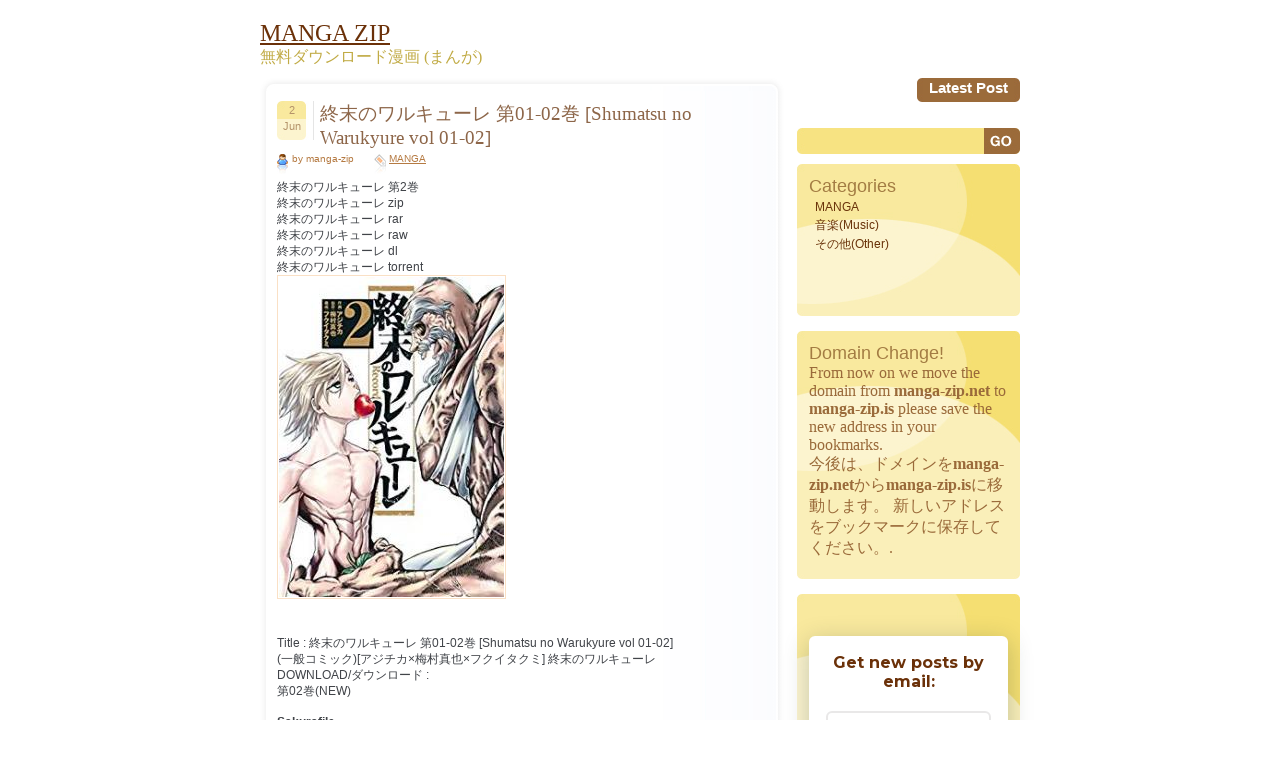

--- FILE ---
content_type: text/html; charset=UTF-8
request_url: https://manga-zip.is/archives/502693.html
body_size: 11997
content:
<!DOCTYPE html PUBLIC "-//W3C//DTD XHTML 1.0 Transitional//EN" "http://www.w3.org/TR/xhtml1/DTD/xhtml1-transitional.dtd">
<html xmlns="http://www.w3.org/1999/xhtml" lang="en-US">
<head profile="http://gmpg.org/xfn/11">
<meta name="viewport" content="width=device-width, minimum-scale=1.0, maximum-scale=1.0, user-scalable=no">
<meta http-equiv="Content-Type" content="text/html; charset=UTF-8" />
<meta name="google-site-verification" content="dZUEDBEeasTCqEEZGJ1-6srCJfcFwmeSN6yaXJLBXEE" />
<title>終末のワルキューレ 第01-02巻 [Shumatsu no Warukyure vol 01-02] | MANGA ZIP</title>

<link rel="stylesheet" href="https://manga-zip.is/wp-content/themes/dum-dum2/style.css" type="text/css" media="screen" />
<link rel="alternate" type="application/rss+xml" title="MANGA ZIP RSS Feed" href="https://manga-zip.is/feed" />
<link rel="pingback" href="https://manga-zip.is/xmlrpc.php" />
<!--[if IE 7]>
<link rel="stylesheet" href="https://manga-zip.is/wp-content/themes/dum-dum2/ie7.css" type="text/css" media="screen" />
<![endif]-->
<!--[if IE 6]>
<link rel="stylesheet" href="https://manga-zip.is/wp-content/themes/dum-dum2/ie6.css" type="text/css" media="screen" />
<![endif]-->

<meta name='robots' content='max-image-preview:large' />
	<style>img:is([sizes="auto" i], [sizes^="auto," i]) { contain-intrinsic-size: 3000px 1500px }</style>
	<script type="text/javascript">
/* <![CDATA[ */
window._wpemojiSettings = {"baseUrl":"https:\/\/s.w.org\/images\/core\/emoji\/15.0.3\/72x72\/","ext":".png","svgUrl":"https:\/\/s.w.org\/images\/core\/emoji\/15.0.3\/svg\/","svgExt":".svg","source":{"concatemoji":"https:\/\/manga-zip.is\/wp-includes\/js\/wp-emoji-release.min.js?ver=6.7.4"}};
/*! This file is auto-generated */
!function(i,n){var o,s,e;function c(e){try{var t={supportTests:e,timestamp:(new Date).valueOf()};sessionStorage.setItem(o,JSON.stringify(t))}catch(e){}}function p(e,t,n){e.clearRect(0,0,e.canvas.width,e.canvas.height),e.fillText(t,0,0);var t=new Uint32Array(e.getImageData(0,0,e.canvas.width,e.canvas.height).data),r=(e.clearRect(0,0,e.canvas.width,e.canvas.height),e.fillText(n,0,0),new Uint32Array(e.getImageData(0,0,e.canvas.width,e.canvas.height).data));return t.every(function(e,t){return e===r[t]})}function u(e,t,n){switch(t){case"flag":return n(e,"\ud83c\udff3\ufe0f\u200d\u26a7\ufe0f","\ud83c\udff3\ufe0f\u200b\u26a7\ufe0f")?!1:!n(e,"\ud83c\uddfa\ud83c\uddf3","\ud83c\uddfa\u200b\ud83c\uddf3")&&!n(e,"\ud83c\udff4\udb40\udc67\udb40\udc62\udb40\udc65\udb40\udc6e\udb40\udc67\udb40\udc7f","\ud83c\udff4\u200b\udb40\udc67\u200b\udb40\udc62\u200b\udb40\udc65\u200b\udb40\udc6e\u200b\udb40\udc67\u200b\udb40\udc7f");case"emoji":return!n(e,"\ud83d\udc26\u200d\u2b1b","\ud83d\udc26\u200b\u2b1b")}return!1}function f(e,t,n){var r="undefined"!=typeof WorkerGlobalScope&&self instanceof WorkerGlobalScope?new OffscreenCanvas(300,150):i.createElement("canvas"),a=r.getContext("2d",{willReadFrequently:!0}),o=(a.textBaseline="top",a.font="600 32px Arial",{});return e.forEach(function(e){o[e]=t(a,e,n)}),o}function t(e){var t=i.createElement("script");t.src=e,t.defer=!0,i.head.appendChild(t)}"undefined"!=typeof Promise&&(o="wpEmojiSettingsSupports",s=["flag","emoji"],n.supports={everything:!0,everythingExceptFlag:!0},e=new Promise(function(e){i.addEventListener("DOMContentLoaded",e,{once:!0})}),new Promise(function(t){var n=function(){try{var e=JSON.parse(sessionStorage.getItem(o));if("object"==typeof e&&"number"==typeof e.timestamp&&(new Date).valueOf()<e.timestamp+604800&&"object"==typeof e.supportTests)return e.supportTests}catch(e){}return null}();if(!n){if("undefined"!=typeof Worker&&"undefined"!=typeof OffscreenCanvas&&"undefined"!=typeof URL&&URL.createObjectURL&&"undefined"!=typeof Blob)try{var e="postMessage("+f.toString()+"("+[JSON.stringify(s),u.toString(),p.toString()].join(",")+"));",r=new Blob([e],{type:"text/javascript"}),a=new Worker(URL.createObjectURL(r),{name:"wpTestEmojiSupports"});return void(a.onmessage=function(e){c(n=e.data),a.terminate(),t(n)})}catch(e){}c(n=f(s,u,p))}t(n)}).then(function(e){for(var t in e)n.supports[t]=e[t],n.supports.everything=n.supports.everything&&n.supports[t],"flag"!==t&&(n.supports.everythingExceptFlag=n.supports.everythingExceptFlag&&n.supports[t]);n.supports.everythingExceptFlag=n.supports.everythingExceptFlag&&!n.supports.flag,n.DOMReady=!1,n.readyCallback=function(){n.DOMReady=!0}}).then(function(){return e}).then(function(){var e;n.supports.everything||(n.readyCallback(),(e=n.source||{}).concatemoji?t(e.concatemoji):e.wpemoji&&e.twemoji&&(t(e.twemoji),t(e.wpemoji)))}))}((window,document),window._wpemojiSettings);
/* ]]> */
</script>
<style id='wp-emoji-styles-inline-css' type='text/css'>

	img.wp-smiley, img.emoji {
		display: inline !important;
		border: none !important;
		box-shadow: none !important;
		height: 1em !important;
		width: 1em !important;
		margin: 0 0.07em !important;
		vertical-align: -0.1em !important;
		background: none !important;
		padding: 0 !important;
	}
</style>
<link rel='stylesheet' id='wp-block-library-css' href='https://manga-zip.is/wp-includes/css/dist/block-library/style.min.css?ver=6.7.4' type='text/css' media='all' />
<style id='classic-theme-styles-inline-css' type='text/css'>
/*! This file is auto-generated */
.wp-block-button__link{color:#fff;background-color:#32373c;border-radius:9999px;box-shadow:none;text-decoration:none;padding:calc(.667em + 2px) calc(1.333em + 2px);font-size:1.125em}.wp-block-file__button{background:#32373c;color:#fff;text-decoration:none}
</style>
<style id='global-styles-inline-css' type='text/css'>
:root{--wp--preset--aspect-ratio--square: 1;--wp--preset--aspect-ratio--4-3: 4/3;--wp--preset--aspect-ratio--3-4: 3/4;--wp--preset--aspect-ratio--3-2: 3/2;--wp--preset--aspect-ratio--2-3: 2/3;--wp--preset--aspect-ratio--16-9: 16/9;--wp--preset--aspect-ratio--9-16: 9/16;--wp--preset--color--black: #000000;--wp--preset--color--cyan-bluish-gray: #abb8c3;--wp--preset--color--white: #ffffff;--wp--preset--color--pale-pink: #f78da7;--wp--preset--color--vivid-red: #cf2e2e;--wp--preset--color--luminous-vivid-orange: #ff6900;--wp--preset--color--luminous-vivid-amber: #fcb900;--wp--preset--color--light-green-cyan: #7bdcb5;--wp--preset--color--vivid-green-cyan: #00d084;--wp--preset--color--pale-cyan-blue: #8ed1fc;--wp--preset--color--vivid-cyan-blue: #0693e3;--wp--preset--color--vivid-purple: #9b51e0;--wp--preset--gradient--vivid-cyan-blue-to-vivid-purple: linear-gradient(135deg,rgba(6,147,227,1) 0%,rgb(155,81,224) 100%);--wp--preset--gradient--light-green-cyan-to-vivid-green-cyan: linear-gradient(135deg,rgb(122,220,180) 0%,rgb(0,208,130) 100%);--wp--preset--gradient--luminous-vivid-amber-to-luminous-vivid-orange: linear-gradient(135deg,rgba(252,185,0,1) 0%,rgba(255,105,0,1) 100%);--wp--preset--gradient--luminous-vivid-orange-to-vivid-red: linear-gradient(135deg,rgba(255,105,0,1) 0%,rgb(207,46,46) 100%);--wp--preset--gradient--very-light-gray-to-cyan-bluish-gray: linear-gradient(135deg,rgb(238,238,238) 0%,rgb(169,184,195) 100%);--wp--preset--gradient--cool-to-warm-spectrum: linear-gradient(135deg,rgb(74,234,220) 0%,rgb(151,120,209) 20%,rgb(207,42,186) 40%,rgb(238,44,130) 60%,rgb(251,105,98) 80%,rgb(254,248,76) 100%);--wp--preset--gradient--blush-light-purple: linear-gradient(135deg,rgb(255,206,236) 0%,rgb(152,150,240) 100%);--wp--preset--gradient--blush-bordeaux: linear-gradient(135deg,rgb(254,205,165) 0%,rgb(254,45,45) 50%,rgb(107,0,62) 100%);--wp--preset--gradient--luminous-dusk: linear-gradient(135deg,rgb(255,203,112) 0%,rgb(199,81,192) 50%,rgb(65,88,208) 100%);--wp--preset--gradient--pale-ocean: linear-gradient(135deg,rgb(255,245,203) 0%,rgb(182,227,212) 50%,rgb(51,167,181) 100%);--wp--preset--gradient--electric-grass: linear-gradient(135deg,rgb(202,248,128) 0%,rgb(113,206,126) 100%);--wp--preset--gradient--midnight: linear-gradient(135deg,rgb(2,3,129) 0%,rgb(40,116,252) 100%);--wp--preset--font-size--small: 13px;--wp--preset--font-size--medium: 20px;--wp--preset--font-size--large: 36px;--wp--preset--font-size--x-large: 42px;--wp--preset--spacing--20: 0.44rem;--wp--preset--spacing--30: 0.67rem;--wp--preset--spacing--40: 1rem;--wp--preset--spacing--50: 1.5rem;--wp--preset--spacing--60: 2.25rem;--wp--preset--spacing--70: 3.38rem;--wp--preset--spacing--80: 5.06rem;--wp--preset--shadow--natural: 6px 6px 9px rgba(0, 0, 0, 0.2);--wp--preset--shadow--deep: 12px 12px 50px rgba(0, 0, 0, 0.4);--wp--preset--shadow--sharp: 6px 6px 0px rgba(0, 0, 0, 0.2);--wp--preset--shadow--outlined: 6px 6px 0px -3px rgba(255, 255, 255, 1), 6px 6px rgba(0, 0, 0, 1);--wp--preset--shadow--crisp: 6px 6px 0px rgba(0, 0, 0, 1);}:where(.is-layout-flex){gap: 0.5em;}:where(.is-layout-grid){gap: 0.5em;}body .is-layout-flex{display: flex;}.is-layout-flex{flex-wrap: wrap;align-items: center;}.is-layout-flex > :is(*, div){margin: 0;}body .is-layout-grid{display: grid;}.is-layout-grid > :is(*, div){margin: 0;}:where(.wp-block-columns.is-layout-flex){gap: 2em;}:where(.wp-block-columns.is-layout-grid){gap: 2em;}:where(.wp-block-post-template.is-layout-flex){gap: 1.25em;}:where(.wp-block-post-template.is-layout-grid){gap: 1.25em;}.has-black-color{color: var(--wp--preset--color--black) !important;}.has-cyan-bluish-gray-color{color: var(--wp--preset--color--cyan-bluish-gray) !important;}.has-white-color{color: var(--wp--preset--color--white) !important;}.has-pale-pink-color{color: var(--wp--preset--color--pale-pink) !important;}.has-vivid-red-color{color: var(--wp--preset--color--vivid-red) !important;}.has-luminous-vivid-orange-color{color: var(--wp--preset--color--luminous-vivid-orange) !important;}.has-luminous-vivid-amber-color{color: var(--wp--preset--color--luminous-vivid-amber) !important;}.has-light-green-cyan-color{color: var(--wp--preset--color--light-green-cyan) !important;}.has-vivid-green-cyan-color{color: var(--wp--preset--color--vivid-green-cyan) !important;}.has-pale-cyan-blue-color{color: var(--wp--preset--color--pale-cyan-blue) !important;}.has-vivid-cyan-blue-color{color: var(--wp--preset--color--vivid-cyan-blue) !important;}.has-vivid-purple-color{color: var(--wp--preset--color--vivid-purple) !important;}.has-black-background-color{background-color: var(--wp--preset--color--black) !important;}.has-cyan-bluish-gray-background-color{background-color: var(--wp--preset--color--cyan-bluish-gray) !important;}.has-white-background-color{background-color: var(--wp--preset--color--white) !important;}.has-pale-pink-background-color{background-color: var(--wp--preset--color--pale-pink) !important;}.has-vivid-red-background-color{background-color: var(--wp--preset--color--vivid-red) !important;}.has-luminous-vivid-orange-background-color{background-color: var(--wp--preset--color--luminous-vivid-orange) !important;}.has-luminous-vivid-amber-background-color{background-color: var(--wp--preset--color--luminous-vivid-amber) !important;}.has-light-green-cyan-background-color{background-color: var(--wp--preset--color--light-green-cyan) !important;}.has-vivid-green-cyan-background-color{background-color: var(--wp--preset--color--vivid-green-cyan) !important;}.has-pale-cyan-blue-background-color{background-color: var(--wp--preset--color--pale-cyan-blue) !important;}.has-vivid-cyan-blue-background-color{background-color: var(--wp--preset--color--vivid-cyan-blue) !important;}.has-vivid-purple-background-color{background-color: var(--wp--preset--color--vivid-purple) !important;}.has-black-border-color{border-color: var(--wp--preset--color--black) !important;}.has-cyan-bluish-gray-border-color{border-color: var(--wp--preset--color--cyan-bluish-gray) !important;}.has-white-border-color{border-color: var(--wp--preset--color--white) !important;}.has-pale-pink-border-color{border-color: var(--wp--preset--color--pale-pink) !important;}.has-vivid-red-border-color{border-color: var(--wp--preset--color--vivid-red) !important;}.has-luminous-vivid-orange-border-color{border-color: var(--wp--preset--color--luminous-vivid-orange) !important;}.has-luminous-vivid-amber-border-color{border-color: var(--wp--preset--color--luminous-vivid-amber) !important;}.has-light-green-cyan-border-color{border-color: var(--wp--preset--color--light-green-cyan) !important;}.has-vivid-green-cyan-border-color{border-color: var(--wp--preset--color--vivid-green-cyan) !important;}.has-pale-cyan-blue-border-color{border-color: var(--wp--preset--color--pale-cyan-blue) !important;}.has-vivid-cyan-blue-border-color{border-color: var(--wp--preset--color--vivid-cyan-blue) !important;}.has-vivid-purple-border-color{border-color: var(--wp--preset--color--vivid-purple) !important;}.has-vivid-cyan-blue-to-vivid-purple-gradient-background{background: var(--wp--preset--gradient--vivid-cyan-blue-to-vivid-purple) !important;}.has-light-green-cyan-to-vivid-green-cyan-gradient-background{background: var(--wp--preset--gradient--light-green-cyan-to-vivid-green-cyan) !important;}.has-luminous-vivid-amber-to-luminous-vivid-orange-gradient-background{background: var(--wp--preset--gradient--luminous-vivid-amber-to-luminous-vivid-orange) !important;}.has-luminous-vivid-orange-to-vivid-red-gradient-background{background: var(--wp--preset--gradient--luminous-vivid-orange-to-vivid-red) !important;}.has-very-light-gray-to-cyan-bluish-gray-gradient-background{background: var(--wp--preset--gradient--very-light-gray-to-cyan-bluish-gray) !important;}.has-cool-to-warm-spectrum-gradient-background{background: var(--wp--preset--gradient--cool-to-warm-spectrum) !important;}.has-blush-light-purple-gradient-background{background: var(--wp--preset--gradient--blush-light-purple) !important;}.has-blush-bordeaux-gradient-background{background: var(--wp--preset--gradient--blush-bordeaux) !important;}.has-luminous-dusk-gradient-background{background: var(--wp--preset--gradient--luminous-dusk) !important;}.has-pale-ocean-gradient-background{background: var(--wp--preset--gradient--pale-ocean) !important;}.has-electric-grass-gradient-background{background: var(--wp--preset--gradient--electric-grass) !important;}.has-midnight-gradient-background{background: var(--wp--preset--gradient--midnight) !important;}.has-small-font-size{font-size: var(--wp--preset--font-size--small) !important;}.has-medium-font-size{font-size: var(--wp--preset--font-size--medium) !important;}.has-large-font-size{font-size: var(--wp--preset--font-size--large) !important;}.has-x-large-font-size{font-size: var(--wp--preset--font-size--x-large) !important;}
:where(.wp-block-post-template.is-layout-flex){gap: 1.25em;}:where(.wp-block-post-template.is-layout-grid){gap: 1.25em;}
:where(.wp-block-columns.is-layout-flex){gap: 2em;}:where(.wp-block-columns.is-layout-grid){gap: 2em;}
:root :where(.wp-block-pullquote){font-size: 1.5em;line-height: 1.6;}
</style>
<link rel='stylesheet' id='wp-pagenavi-css' href='https://manga-zip.is/wp-content/plugins/wp-pagenavi/pagenavi-css.css?ver=2.70' type='text/css' media='all' />
<link rel='stylesheet' id='forget-about-shortcode-buttons-css' href='https://manga-zip.is/wp-content/plugins/forget-about-shortcode-buttons/public/css/button-styles.css?ver=2.1.3' type='text/css' media='all' />
<link rel="https://api.w.org/" href="https://manga-zip.is/wp-json/" /><link rel="alternate" title="JSON" type="application/json" href="https://manga-zip.is/wp-json/wp/v2/posts/502693" /><link rel="EditURI" type="application/rsd+xml" title="RSD" href="https://manga-zip.is/xmlrpc.php?rsd" />
<meta name="generator" content="WordPress 6.7.4" />
<link rel='shortlink' href='https://manga-zip.is/?p=502693' />
<link rel="alternate" title="oEmbed (JSON)" type="application/json+oembed" href="https://manga-zip.is/wp-json/oembed/1.0/embed?url=https%3A%2F%2Fmanga-zip.is%2Farchives%2F502693.html" />
<link rel="alternate" title="oEmbed (XML)" type="text/xml+oembed" href="https://manga-zip.is/wp-json/oembed/1.0/embed?url=https%3A%2F%2Fmanga-zip.is%2Farchives%2F502693.html&#038;format=xml" />

<!-- All in One SEO Pack - Pro Version 1.72 by Michael Torbert of Semper Fi Web Design[492,614] -->
<meta name="description" content="終末のワルキューレ 第2巻 終末のワルキューレ zip 終末のワルキューレ rar 終末のワルキューレ" />
<meta name="keywords" content="終末のワルキューレ rar,終末のワルキューレ zip" />
<link rel="canonical" href="https://manga-zip.is/archives/502693.html" />
<!-- /all in one seo pack Pro Version-->
		<style type="text/css" id="wp-custom-css">
			.search_box {
    position: relative;
}
.sidebar .search_box #s {
    padding: 0px 65px 0px 10px;
    width: 100%;
    box-sizing: border-box;
    background: #f7e382;
    height: 27px;
    border-top-left-radius: 5px;
    border-bottom-left-radius: 5px;
}

.search_box #searchsubmit {
    font-family: "Trebuchet MS", Verdana, Arial, Helvetica, sans-serif;
    font-size: 15px;
    color: #fff;
    font-weight: 700;
    padding: 1px 5px;
    background: #9B6B3A;
    position: absolute;
    right: 0;
    height: 26px;
    border-top-right-radius: 5px;
    border-bottom-right-radius: 5px;
    cursor: pointer;
}
/*==== Responsive css ====*/
/*767*/
@media (max-width:768px) {
	.all {
    width: 95%;
}

.content, .sidebar{
	-webkit-box-sizing: border-box;
     -moz-box-sizing: border-box;
          box-sizing: border-box;
}
.content {
    width: 70%;
    padding-right: 35px;
}

.sidebar{
	width: 30%;
}

.contenttext {
    border-radius: 5px;
    padding-left: 17px;
    padding-right: 17px;
    background: #fff;
    box-shadow: 0 1px 7px rgba(0,0,0,0.1);
    padding: 20px 15px 35px;
}
.postfooter{ width: 100%; }
.postcomments{ width: 80px; }
.posttags{ width: 420px; }

.bdr-img, .newpage {
    display: none;
}
.sidebar #s{
	width: 162px;
}
.pagination span, .pagination a {
    	margin: 2px 5px 1px 0px;
	}
	.pagination span, .pagination a {
	    display: inline-block;
	    float: none;
	    margin: 0 3px;
	    padding: 8px;
	    height: auto;
	}
	.pagination .current {
	    padding: 5px;
	    background: #fff;
	    color: #555;
	}
	.post-main-block {
    	padding-left: 45px;
	}
	.postheader {
    	position: relative;
	}
	.postdate{
		position: absolute;
	}
	.posttitle h1 a, .posttitle h2 a, .postmeta{
		width: 100%;
	}
	.alignleft, .alignright {
    		float: none;
	}
	.alignright {
	    margin: 10px 0 0;
	}
}
/*767*/

/*667*/
@media (max-width:767px) {
	.content, .sidebar {
    	width:100%;
    	float: none;
	}
	.sidebar{
		margin: 50px 0 0;
	}
	.postfooter{
		width: 100%;
	}
	.content{
		padding-right: 0;
	}
	.box1, .box2, .box3{
		margin: 0 auto 20px;
		width: 100%;
		border-radius: 5px;
	}
	.search-block{
		text-align: center;
	}
	.postcomments {
    	width: 94px;
	}
	.footertext {
    	padding: 5px 110px 5px 15px;
	}

	.toggle{ 
      border: none; 
      background: none; 
    }
    .toggle span {
      width: 35px;
      height: 4px;
      background-color: black;
      margin: 5px 0;
      display: block;
    }
    .menu1 ul.nav {
    display: none;
}
.toggle {
    border: none;
    background: none;
    position: absolute;
    right: 25px;
}
.toggle:hover, .toggle:focus{
	border: none;
}
.menu1{
	background: none;
	background: #CC8035;
    width: 100%;
    position: absolute;
    left: 0;
    z-index: 9999;
    padding:0;
}

.menu1 li a {
    display: block;
    float: left;
    font-family: "Trebuchet MS", Verdana, Arial, Helvetica, sans-serif;
    font-size: 15px;
    color: #fff;
    text-transform: capitalize;
    text-decoration: none;
    font-weight: 700;
    height: auto;
    padding: 10px;
    display: block;
    width: 100%;
}


.menu2 {
    padding-left: 6px;
    height: auto;
    float: none;
    text-align: left;
    background: no-repeat;
    width: 100%;
    display: block;
}	
.menu1 ul.nav {
    display: none;
    background: #CC8035;
    width: 100%;
    position: absolute;
    left: 0;
    z-index: 9999;
}	
.comm textarea, .comm input{
	width: 100%;
	-webkit-box-sizing: border-box;
     -moz-box-sizing: border-box;
          box-sizing: border-box;
}
.comm label{
	margin: 10px 0 0;
	display: block;
}
.box1text, .box2text, .box3text{
		background:none; 
}
.box1 {
    background: #FAEFB9;
}
.box2 {
    background: #F7B9BA;
}
.box3 {
    background: #F8D7B6;
}

#submit{ width: auto; }


.sidebar #s {
    width: 100%;
    box-sizing: border-box;
    border-radius: 5px;
    position: relative;
    height: 26px;
    padding: 7px 40px 10px 10px;
}
#searchsubmit {
    position: absolute;
    right: 0px;
    cursor: pointer;
    z-index: 1;
}
.search-block {
    text-align: center;
    position: relative;
    margin: 0 0 20px;
}
}
/*667*/		</style>
		
<style type="text/css">
h1{font-size:120%; font-weight:normal; color:#8D6649;}
</style>

<style type="text/css">
h2{font-size:100%; font-weight:normal; color:#414449;}
</style>

<style type="text/css">
h3{font-size:100%; font-weight:normal; color:#414449;}
</style>



</head>
<body>
<div class="all">
	<div class="header">
		<div class="toggle">
		<span></span>
  		<span></span>
  		<span></span>
	</div>
    <span id="blogTitle">
        <a href="https://manga-zip.is"><font color="#6b3109" size="5">MANGA ZIP</font></a>
    </span>
		<p><font color="#C1AB45">無料ダウンロード漫画 (まんが)</font><p>
	</div> <!-- HEADER -->

<div class="menu1">
	
<div class="menu2">
	<ul class="nav">
	<li><a href="/post" >Latest Post</a></li> 
	</ul>
</div> <!-- MENU 2 -->
</div> <!-- MENU 1 -->
<div class="content">
<img src="https://manga-zip.is/wp-content/themes/dum-dum2/images/img_08.jpg" alt="" class="bdr-img newpage" />
	<div class="contenttext">

			
		<div class="post" id="post-502693">
			<div class="postheader">
				<div class="postdate">
                                       
					<div class="postday">2</div> <!-- POST DAY -->
					<div class="postmonth">Jun</div> <!-- POST MONTH -->
                                       


				</div> <!-- POST DATE -->
				<div class="post-main-block">
					<div class="posttitle">
						<h1><a href="https://manga-zip.is/archives/502693.html" rel="bookmark" title="Permanent Link to 終末のワルキューレ 第01-02巻 [Shumatsu no Warukyure vol 01-02]">終末のワルキューレ 第01-02巻 [Shumatsu no Warukyure vol 01-02]</a></h1>
					</div> <!-- POST TITLE -->
					<div class="postmeta">
						<div class="postauthor">by manga-zip</div> <!-- POST AUTHOR -->
						<div class="postcategory"><a href="https://manga-zip.is/archives/category/manga-2" rel="category tag">MANGA</a></div> <!-- POST CATEGORY -->

					</div> <!-- POST META -->
				</div>	
			</div> <!-- POST HEADER -->
			<div style=" clear:both;"></div>
			<div class="posttext">
				<p>終末のワルキューレ 第2巻<br />
終末のワルキューレ zip<br />
終末のワルキューレ rar<br />
終末のワルキューレ raw<br />
終末のワルキューレ dl<br />
終末のワルキューレ torrent<br />
<img decoding="async" src="https://t33.pixhost.to/thumbs/367/116876996_4.jpg" /></p>
<p><span id="more-502693"></span><br />
Title : 終末のワルキューレ 第01-02巻 [Shumatsu no Warukyure vol 01-02]<br />
(一般コミック)[アジチカ×梅村真也×フクイタクミ] 終末のワルキューレ<br />
DOWNLOAD/ダウンロード :<br />
第02巻(NEW)</p>
<p><strong>Sakurafile</strong></p>
<p><a href="http://sakurafile.com/ped6z46kvht5/Shuumatsu_no_Walkure_v01.zip" target="_blank" rel="nofollow" noreferrer">Shuumatsu no Walkure v01.zip &#8211; 104.6 MB</a><br />
<a href="http://sakurafile.com/oz8t72r8bxvh/Shuumatsu_no_Walkure_v01s.zip" target="_blank" rel="nofollow" noreferrer">Shuumatsu no Walkure v01s.zip &#8211; 51.8 MB</a><br />
<a href="http://sakurafile.com/belbi3v47tzy/Shuumatsu_no_Walkure_v02.zip" target="_blank" rel="nofollow" noreferrer">Shuumatsu no Walkure v02.zip &#8211; 48.1 MB</a><br />
<a href="http://sakurafile.com/c98v564fs1y1/Shuumatsu_no_Walkure_v02.zip" target="_blank" rel="nofollow">Shuumatsu no Walkure v02.zip &#8211; 67.2 MB</a></p>

			</div> <!-- POST TEXT -->


<div style="clear:both;"></div>
			<div class="postfooter" style="">
				<div class="postcomments">No Comments</div> <!-- POST COMMENTS -->
				<div class="posttags"><div class="posttags2"><a href="https://manga-zip.is/archives/tag/%e7%b5%82%e6%9c%ab%e3%81%ae%e3%83%af%e3%83%ab%e3%82%ad%e3%83%a5%e3%83%bc%e3%83%ac-rar" rel="tag">終末のワルキューレ rar</a>, <a href="https://manga-zip.is/archives/tag/%e7%b5%82%e6%9c%ab%e3%81%ae%e3%83%af%e3%83%ab%e3%82%ad%e3%83%a5%e3%83%bc%e3%83%ac-zip" rel="tag">終末のワルキューレ zip</a></div> <!-- POST TAGS 2 --></div> <!-- POST TAGS -->

								
				<div class="postnr"><div class="postnrtext">502693</div> <!-- POST NR TEXT --></div> <!-- POST NR -->
			</div> <!-- POST FOOTER -->

				<h3 class="single_h3">No Comments :(</h3>

				<div style="clear: both; height: 20px;"></div>

<!-- You can start editing here. -->
<div class="comm">
			<!-- If comments are closed. -->
		<p class="nocomments">Comments are closed.</p>

	</div>
<div class="comm">
</div>&nbsp; <!-- CLOSING COMM --><div class="posttext">
<div class="alignleft">&laquo; <a href="https://manga-zip.is/archives/502691.html" rel="prev">神様バレー 第01-21巻 [Kami-sama no Volley vol 01-21]</a></div>
<div class="alignright"><a href="https://manga-zip.is/archives/502695.html" rel="next">クイーンズ・クオリティ 第01-12巻 [Kuiinzu Kuoritei vol 01-12]</a> &raquo;</div>
</div>
		</div> <!-- POST -->
		
		<div class="navigation">
			<div class="alignleft"></div>
			<div class="alignright"></div>
		</div>

	
	</div> <!-- CONTENT TEXT -->
<img src="https://manga-zip.is/wp-content/themes/dum-dum2/images/img_09.jpg" class="bdr-img newpage" style="vertical-align: bottom;" alt="" />
</div> <!-- CONTENT -->



<div class="sidebar">
	<form method="get" id="searchform" action="https://manga-zip.is/">
	<div class="search-block">
    	<input type="text" value="" name="s" id="s" /><input type="image" src="https://manga-zip.is/wp-content/themes/dum-dum2/images/search-button.jpg" id="searchsubmit" value="Search" />
	</div>
	</form>

<div class="box1"><div class="box1text">			<div class="textwidget"><h2>Categories</h2>		<ul>
	<li class="cat-item cat-item-1"><a href="https://manga-zip.is/archives/category/manga-2" title="MANGA,Zip,RAR,RAW,Download">MANGA</a>
</li>
       

<li class="cat-item cat-item-2"><a href="https://manga-zip.is/archives/category/music" title="音楽">音楽(Music)</a>
</li>

<li class="cat-item cat-item-2"><a href="https://manga-zip.is/archives/category/other" title="その他(Other)">その他(Other)</a>
</li></div>
		</div></div><!--/widget--><div class="box1"><div class="box1text">			<div class="textwidget"><H2>Domain Change!</H2>
From now on we move the domain from <strong>manga-zip.net</strong> to <strong>manga-zip.is</strong>
please save the new address in your bookmarks.

<p>今後は、ドメインを<strong>manga-zip.net</strong>から<strong>manga-zip.is</strong>に移動します。
新しいアドレスをブックマークに保存してください。.
</div>
		</div></div><!--/widget--><div class="box1"><div class="box1text">			<div class="textwidget"><style>@import url('https://fonts.googleapis.com/css?family=Montserrat:700');@import url('https://fonts.googleapis.com/css?family=Montserrat:400');
.followit--follow-form-container[attr-a][attr-b][attr-c][attr-d][attr-e][attr-f] .form-preview {
  display: flex !important;
  flex-direction: column !important;
  justify-content: center !important;
  margin-top: 30px !important;
  padding: clamp(17px, 5%, 40px) clamp(17px, 7%, 50px) !important;
  max-width: none !important;
  border-radius: 6px !important;
  box-shadow: 0 5px 25px rgba(34, 60, 47, 0.25) !important;
}
.followit--follow-form-container[attr-a][attr-b][attr-c][attr-d][attr-e][attr-f] .form-preview,
.followit--follow-form-container[attr-a][attr-b][attr-c][attr-d][attr-e][attr-f] .form-preview *{
  box-sizing: border-box !important;
}
.followit--follow-form-container[attr-a][attr-b][attr-c][attr-d][attr-e][attr-f] .form-preview .preview-heading {
  width: 100% !important;
}
.followit--follow-form-container[attr-a][attr-b][attr-c][attr-d][attr-e][attr-f] .form-preview .preview-heading h5{
  margin-top: 0 !important;
  margin-bottom: 0 !important;
}
.followit--follow-form-container[attr-a][attr-b][attr-c][attr-d][attr-e][attr-f] .form-preview .preview-input-field {
  margin-top: 20px !important;
  width: 100% !important;
}
.followit--follow-form-container[attr-a][attr-b][attr-c][attr-d][attr-e][attr-f] .form-preview .preview-input-field input {
  width: 100% !important;
  height: 40px !important;
  border-radius: 6px !important;
  border: 2px solid #e9e8e8 !important;
  background-color: #fff !important;
  outline: none !important;
}
.followit--follow-form-container[attr-a][attr-b][attr-c][attr-d][attr-e][attr-f] .form-preview .preview-input-field input {
  color: #888888 !important;
  font-family: "Montserrat" !important;
  font-size: 14px !important;
  font-weight: 400 !important;
  line-height: 20px !important;
  text-align: center !important;
}
.followit--follow-form-container[attr-a][attr-b][attr-c][attr-d][attr-e][attr-f] .form-preview .preview-input-field input::placeholder {
  color: #888888 !important;
  opacity: 1 !important;
}</p>
<p>.followit--follow-form-container[attr-a][attr-b][attr-c][attr-d][attr-e][attr-f] .form-preview .preview-input-field input:-ms-input-placeholder {
  color: #888888 !important;
}</p>
<p>.followit--follow-form-container[attr-a][attr-b][attr-c][attr-d][attr-e][attr-f] .form-preview .preview-input-field input::-ms-input-placeholder {
  color: #888888 !important;
}
.followit--follow-form-container[attr-a][attr-b][attr-c][attr-d][attr-e][attr-f] .form-preview .preview-submit-button {
  margin-top: 10px !important;
  width: 100% !important;
}
.followit--follow-form-container[attr-a][attr-b][attr-c][attr-d][attr-e][attr-f] .form-preview .preview-submit-button button {
  width: 100% !important;
  height: 40px !important;
  border: 0 !important;
  border-radius: 6px !important;
  line-height: 0px !important;
}
.followit--follow-form-container[attr-a][attr-b][attr-c][attr-d][attr-e][attr-f] .form-preview .preview-submit-button button:hover {
  cursor: pointer !important;
}
.followit--follow-form-container[attr-a][attr-b][attr-c][attr-d][attr-e][attr-f] .powered-by-line {
  color: #231f20 !important;
  font-family: "Montserrat" !important;
  font-size: 13px !important;
  font-weight: 400 !important;
  line-height: 25px !important;
  text-align: center !important;
  text-decoration: none !important;
  display: flex !important;
  width: 100% !important;
  justify-content: center !important;
  align-items: center !important;
  margin-top: 10px !important;
}
.followit--follow-form-container[attr-a][attr-b][attr-c][attr-d][attr-e][attr-f] .powered-by-line img {
  margin-left: 10px !important;
  height: 1.13em !important;
  max-height: 1.13em !important;
}
</style>
<div class="followit--follow-form-container" attr-a attr-b attr-c attr-d attr-e attr-f>
<form data-v-2bdb5506="" action="https://api.follow.it/subscription-form/[base64]/8" method="post">
<div data-v-2bdb5506="" class="form-preview" style="background-color: rgb(255, 255, 255); position: relative;">
<div data-v-2bdb5506="" class="preview-heading">
<h5 data-v-2bdb5506="" style="text-transform: none !important; font-family: Montserrat; font-weight: bold; color: rgb(107, 49, 9); font-size: 16px; text-align: center;">
                  Get new posts by email:<br />
                </h5>
</div>
<div data-v-2bdb5506="" class="preview-input-field"><input data-v-2bdb5506="" type="email" name="email" required="required" placeholder="Enter your email" spellcheck="false" style="text-transform: none !important; font-family: Montserrat; font-weight: normal; color: rgb(136, 136, 136); font-size: 14px; text-align: center; background-color: rgb(255, 255, 255);"></div>
<div data-v-2bdb5506="" class="preview-submit-button"><button data-v-2bdb5506="" type="submit" style="text-transform: none !important; font-family: Montserrat; font-weight: bold; color: rgb(107, 49, 9); font-size: 16px; text-align: center; background-color: rgb(252, 242, 193);"><br />
                  Subscribe<br />
                </button></div>
</div>
</form>
</div>
<p><!-- Histats.com START (aync)--><br />
<script type="text/javascript">var _Hasync= _Hasync|| [];
_Hasync.push(['Histats.start', '1,4670559,4,0,0,0,00010000']);
_Hasync.push(['Histats.fasi', '1']);
_Hasync.push(['Histats.track_hits', '']);
(function() {
var hs = document.createElement('script'); hs.type = 'text/javascript'; hs.async = true;
hs.src = ('//s10.histats.com/js15_as.js');
(document.getElementsByTagName('head')[0] || document.getElementsByTagName('body')[0]).appendChild(hs);
})();</script><br />
<noscript><a href="/" target="_blank"><img decoding="async" src="//sstatic1.histats.com/0.gif?4670559&#038;101" alt="" border="0"></a></noscript><br />
<!-- Histats.com END --></p>
</div>
		</div></div><!--/widget-->

		<div class="box2"><div class="box2text">
		<h3>Recent Posts</h3>
		<ul>
											<li>
					<a href="https://manga-zip.is/archives/800754.html">週刊少年マガジン 2026年09号 [Weekly Shonen Magazine 2026-09]</a>
									</li>
											<li>
					<a href="https://manga-zip.is/archives/800755.html">週刊少年サンデー 2026年09号 [Weekly Shonen Sunday 2026-09]</a>
									</li>
											<li>
					<a href="https://manga-zip.is/archives/800756.html">コンプエース 2026年03月号 [Comp Ace 2026-03]</a>
									</li>
											<li>
					<a href="https://manga-zip.is/archives/800728.html">余命2ヶ月の異世界健康法 第01-05巻 [Yomei nikagetsu no isekai kenkoho vol 01-05]</a>
									</li>
											<li>
					<a href="https://manga-zip.is/archives/800727.html">底辺おっさん、チート覚醒で異世界楽々ライフ 第01-03巻 [Teihen ossan chito kakusei de isekai rakuraku raifu vol 01-03]</a>
									</li>
											<li>
					<a href="https://manga-zip.is/archives/800726.html">異世界でチート能力を手にした俺は、現実世界をも無双する ガールズサイド 第01-03巻 [Isekai de chito sukiru o te ni shita ore wa genjitsu sekai omo muso suru garuzu saido vol 01-03]</a>
									</li>
											<li>
					<a href="https://manga-zip.is/archives/800724.html">無気力ニートな元神童、冒険者になる 第01-06巻 [Mukiryoku Neatna Motoshindo Boken Sha Ni Naru vol 01-06]</a>
									</li>
											<li>
					<a href="https://manga-zip.is/archives/800725.html">セイ闘バトルクリーチャーズ</a>
									</li>
											<li>
					<a href="https://manga-zip.is/archives/800723.html">蛮族転生！負け戦から始まる異世界征服 第01-02巻 [Banzoku tensei makeikusa kara hajimaru isekai seifuku vol 01-02]</a>
									</li>
											<li>
					<a href="https://manga-zip.is/archives/800722.html">水魔法ぐらいしか取り柄がないけど現代知識があれば充分だよね？ 第01-02巻 [Suima Ho Gurai Shika Torie Ga Naikedo Gendai Chishiki Ga Areba Jubunda Yo Ne? vol 01-02]</a>
									</li>
											<li>
					<a href="https://manga-zip.is/archives/800721.html">おせん 和な女 第01-06巻 [Osen Wana hito vol 01-06]</a>
									</li>
											<li>
					<a href="https://manga-zip.is/archives/800720.html">虐待されていた商家の令嬢は聖女の力を手に入れ、無自覚に容赦なく逆襲する 第01-04巻 [Gyakutai sarete ita shoka no reijo wa seijo no chikara o te ni ire mujikaku ni yosha naku gyakushu suru vol 01-04]</a>
									</li>
											<li>
					<a href="https://manga-zip.is/archives/800719.html">逆行した悪役令嬢は、なぜか魔力を失ったので深窓の令嬢になります 第01-06巻 [Gyakko Shita Akuyaku Reijo wa Nazeka Maryoku o Ushinatta Node Shinso no Reijo ni Narimasu vol 01-06]</a>
									</li>
											<li>
					<a href="https://manga-zip.is/archives/800718.html">死霊魔術の容疑者 第01-03巻 [Shiryo Majutsu No Yogi Sha vol 01-03]</a>
									</li>
											<li>
					<a href="https://manga-zip.is/archives/800717.html">転生勇者の三軒隣んちの俺 第01-02巻 [Tensei yusha no sangen tonarinchi no ore vol 01-02]</a>
									</li>
											<li>
					<a href="https://manga-zip.is/archives/800716.html">泥船貴族のご令嬢 第01-03巻 [Dorobune kizoku no goreijo vol 01-03]</a>
									</li>
											<li>
					<a href="https://manga-zip.is/archives/800715.html">隻眼錬金剣士のやり直し奇譚 第01-02巻 [Sekigan Ne Kimu Ken Shi No Yarinaoshi Ki Tan vol 01-02]</a>
									</li>
											<li>
					<a href="https://manga-zip.is/archives/800714.html">悪役貴族として必要なそれ 第01-04巻 [Akuyaku kizoku to shite hitsuyo na sore vol 01-04]</a>
									</li>
											<li>
					<a href="https://manga-zip.is/archives/800673.html">ハズレスキルが覚醒したので、虐げられた過去を自由な人生に反転(リバース)します！ 第01巻 [Hazure sukiru ga kakusei shita node shiitagerareta kako o jiyu na jinsei ni ribasu shimasu vol 01]</a>
									</li>
											<li>
					<a href="https://manga-zip.is/archives/800672.html">ザ・ゲームスターズ 第01-06巻 [The Game Stars vol 01-06]</a>
									</li>
					</ul>

		</div></div><!--/widget-->
<div class="box3"><div class="box3text"><h2>Archives</h2>
			<ul>
					<li><a href='https://manga-zip.is/archives/date/2026/01'>January 2026</a></li>
	<li><a href='https://manga-zip.is/archives/date/2025/12'>December 2025</a></li>
	<li><a href='https://manga-zip.is/archives/date/2025/11'>November 2025</a></li>
	<li><a href='https://manga-zip.is/archives/date/2025/10'>October 2025</a></li>
	<li><a href='https://manga-zip.is/archives/date/2025/09'>September 2025</a></li>
	<li><a href='https://manga-zip.is/archives/date/2025/08'>August 2025</a></li>
	<li><a href='https://manga-zip.is/archives/date/2025/07'>July 2025</a></li>
	<li><a href='https://manga-zip.is/archives/date/2025/06'>June 2025</a></li>
	<li><a href='https://manga-zip.is/archives/date/2025/05'>May 2025</a></li>
	<li><a href='https://manga-zip.is/archives/date/2025/04'>April 2025</a></li>
	<li><a href='https://manga-zip.is/archives/date/2025/03'>March 2025</a></li>
	<li><a href='https://manga-zip.is/archives/date/2025/02'>February 2025</a></li>
	<li><a href='https://manga-zip.is/archives/date/2025/01'>January 2025</a></li>
	<li><a href='https://manga-zip.is/archives/date/2024/12'>December 2024</a></li>
	<li><a href='https://manga-zip.is/archives/date/2024/11'>November 2024</a></li>
	<li><a href='https://manga-zip.is/archives/date/2024/10'>October 2024</a></li>
	<li><a href='https://manga-zip.is/archives/date/2024/09'>September 2024</a></li>
	<li><a href='https://manga-zip.is/archives/date/2024/08'>August 2024</a></li>
	<li><a href='https://manga-zip.is/archives/date/2024/07'>July 2024</a></li>
	<li><a href='https://manga-zip.is/archives/date/2024/06'>June 2024</a></li>
	<li><a href='https://manga-zip.is/archives/date/2024/05'>May 2024</a></li>
	<li><a href='https://manga-zip.is/archives/date/2024/04'>April 2024</a></li>
	<li><a href='https://manga-zip.is/archives/date/2024/03'>March 2024</a></li>
	<li><a href='https://manga-zip.is/archives/date/2024/02'>February 2024</a></li>
	<li><a href='https://manga-zip.is/archives/date/2024/01'>January 2024</a></li>
	<li><a href='https://manga-zip.is/archives/date/2023/12'>December 2023</a></li>
	<li><a href='https://manga-zip.is/archives/date/2023/11'>November 2023</a></li>
	<li><a href='https://manga-zip.is/archives/date/2023/10'>October 2023</a></li>
	<li><a href='https://manga-zip.is/archives/date/2023/09'>September 2023</a></li>
	<li><a href='https://manga-zip.is/archives/date/2023/08'>August 2023</a></li>
	<li><a href='https://manga-zip.is/archives/date/2023/07'>July 2023</a></li>
	<li><a href='https://manga-zip.is/archives/date/2023/06'>June 2023</a></li>
	<li><a href='https://manga-zip.is/archives/date/2023/05'>May 2023</a></li>
	<li><a href='https://manga-zip.is/archives/date/2023/04'>April 2023</a></li>
	<li><a href='https://manga-zip.is/archives/date/2023/03'>March 2023</a></li>
	<li><a href='https://manga-zip.is/archives/date/2023/02'>February 2023</a></li>
	<li><a href='https://manga-zip.is/archives/date/2023/01'>January 2023</a></li>
	<li><a href='https://manga-zip.is/archives/date/2022/12'>December 2022</a></li>
	<li><a href='https://manga-zip.is/archives/date/2022/11'>November 2022</a></li>
	<li><a href='https://manga-zip.is/archives/date/2022/10'>October 2022</a></li>
	<li><a href='https://manga-zip.is/archives/date/2022/09'>September 2022</a></li>
	<li><a href='https://manga-zip.is/archives/date/2022/08'>August 2022</a></li>
	<li><a href='https://manga-zip.is/archives/date/2022/07'>July 2022</a></li>
	<li><a href='https://manga-zip.is/archives/date/2022/06'>June 2022</a></li>
	<li><a href='https://manga-zip.is/archives/date/2022/05'>May 2022</a></li>
	<li><a href='https://manga-zip.is/archives/date/2022/04'>April 2022</a></li>
	<li><a href='https://manga-zip.is/archives/date/2022/03'>March 2022</a></li>
	<li><a href='https://manga-zip.is/archives/date/2022/02'>February 2022</a></li>
	<li><a href='https://manga-zip.is/archives/date/2022/01'>January 2022</a></li>
	<li><a href='https://manga-zip.is/archives/date/2021/12'>December 2021</a></li>
	<li><a href='https://manga-zip.is/archives/date/2021/11'>November 2021</a></li>
	<li><a href='https://manga-zip.is/archives/date/2021/10'>October 2021</a></li>
	<li><a href='https://manga-zip.is/archives/date/2021/09'>September 2021</a></li>
	<li><a href='https://manga-zip.is/archives/date/2021/08'>August 2021</a></li>
	<li><a href='https://manga-zip.is/archives/date/2021/07'>July 2021</a></li>
	<li><a href='https://manga-zip.is/archives/date/2021/06'>June 2021</a></li>
	<li><a href='https://manga-zip.is/archives/date/2021/05'>May 2021</a></li>
	<li><a href='https://manga-zip.is/archives/date/2021/04'>April 2021</a></li>
	<li><a href='https://manga-zip.is/archives/date/2021/03'>March 2021</a></li>
	<li><a href='https://manga-zip.is/archives/date/2021/02'>February 2021</a></li>
	<li><a href='https://manga-zip.is/archives/date/2021/01'>January 2021</a></li>
	<li><a href='https://manga-zip.is/archives/date/2020/12'>December 2020</a></li>
	<li><a href='https://manga-zip.is/archives/date/2020/11'>November 2020</a></li>
	<li><a href='https://manga-zip.is/archives/date/2020/10'>October 2020</a></li>
	<li><a href='https://manga-zip.is/archives/date/2020/09'>September 2020</a></li>
	<li><a href='https://manga-zip.is/archives/date/2020/08'>August 2020</a></li>
	<li><a href='https://manga-zip.is/archives/date/2020/07'>July 2020</a></li>
	<li><a href='https://manga-zip.is/archives/date/2020/06'>June 2020</a></li>
	<li><a href='https://manga-zip.is/archives/date/2020/05'>May 2020</a></li>
	<li><a href='https://manga-zip.is/archives/date/2020/04'>April 2020</a></li>
	<li><a href='https://manga-zip.is/archives/date/2020/03'>March 2020</a></li>
	<li><a href='https://manga-zip.is/archives/date/2020/02'>February 2020</a></li>
	<li><a href='https://manga-zip.is/archives/date/2020/01'>January 2020</a></li>
	<li><a href='https://manga-zip.is/archives/date/2019/12'>December 2019</a></li>
	<li><a href='https://manga-zip.is/archives/date/2019/11'>November 2019</a></li>
	<li><a href='https://manga-zip.is/archives/date/2019/10'>October 2019</a></li>
	<li><a href='https://manga-zip.is/archives/date/2019/09'>September 2019</a></li>
	<li><a href='https://manga-zip.is/archives/date/2019/08'>August 2019</a></li>
	<li><a href='https://manga-zip.is/archives/date/2019/07'>July 2019</a></li>
	<li><a href='https://manga-zip.is/archives/date/2019/06'>June 2019</a></li>
	<li><a href='https://manga-zip.is/archives/date/2019/05'>May 2019</a></li>
	<li><a href='https://manga-zip.is/archives/date/2019/04'>April 2019</a></li>
	<li><a href='https://manga-zip.is/archives/date/2019/03'>March 2019</a></li>
	<li><a href='https://manga-zip.is/archives/date/2019/02'>February 2019</a></li>
	<li><a href='https://manga-zip.is/archives/date/2019/01'>January 2019</a></li>
	<li><a href='https://manga-zip.is/archives/date/2018/12'>December 2018</a></li>
	<li><a href='https://manga-zip.is/archives/date/2018/11'>November 2018</a></li>
	<li><a href='https://manga-zip.is/archives/date/2018/10'>October 2018</a></li>
	<li><a href='https://manga-zip.is/archives/date/2018/09'>September 2018</a></li>
	<li><a href='https://manga-zip.is/archives/date/2018/08'>August 2018</a></li>
	<li><a href='https://manga-zip.is/archives/date/2018/07'>July 2018</a></li>
	<li><a href='https://manga-zip.is/archives/date/2018/06'>June 2018</a></li>
	<li><a href='https://manga-zip.is/archives/date/2018/05'>May 2018</a></li>
	<li><a href='https://manga-zip.is/archives/date/2018/04'>April 2018</a></li>
	<li><a href='https://manga-zip.is/archives/date/2018/03'>March 2018</a></li>
	<li><a href='https://manga-zip.is/archives/date/2018/02'>February 2018</a></li>
	<li><a href='https://manga-zip.is/archives/date/2018/01'>January 2018</a></li>
	<li><a href='https://manga-zip.is/archives/date/2017/12'>December 2017</a></li>
	<li><a href='https://manga-zip.is/archives/date/2017/11'>November 2017</a></li>
	<li><a href='https://manga-zip.is/archives/date/2017/10'>October 2017</a></li>
	<li><a href='https://manga-zip.is/archives/date/2017/09'>September 2017</a></li>
	<li><a href='https://manga-zip.is/archives/date/2017/08'>August 2017</a></li>
	<li><a href='https://manga-zip.is/archives/date/2017/07'>July 2017</a></li>
	<li><a href='https://manga-zip.is/archives/date/2017/06'>June 2017</a></li>
	<li><a href='https://manga-zip.is/archives/date/2017/05'>May 2017</a></li>
	<li><a href='https://manga-zip.is/archives/date/2017/04'>April 2017</a></li>
	<li><a href='https://manga-zip.is/archives/date/2017/03'>March 2017</a></li>
	<li><a href='https://manga-zip.is/archives/date/2017/02'>February 2017</a></li>
	<li><a href='https://manga-zip.is/archives/date/2017/01'>January 2017</a></li>
	<li><a href='https://manga-zip.is/archives/date/2016/12'>December 2016</a></li>
	<li><a href='https://manga-zip.is/archives/date/2016/11'>November 2016</a></li>
	<li><a href='https://manga-zip.is/archives/date/2016/10'>October 2016</a></li>
	<li><a href='https://manga-zip.is/archives/date/2016/09'>September 2016</a></li>
	<li><a href='https://manga-zip.is/archives/date/2016/08'>August 2016</a></li>
	<li><a href='https://manga-zip.is/archives/date/2016/07'>July 2016</a></li>
	<li><a href='https://manga-zip.is/archives/date/2016/06'>June 2016</a></li>
	<li><a href='https://manga-zip.is/archives/date/2016/05'>May 2016</a></li>
	<li><a href='https://manga-zip.is/archives/date/2016/04'>April 2016</a></li>
	<li><a href='https://manga-zip.is/archives/date/2016/03'>March 2016</a></li>
	<li><a href='https://manga-zip.is/archives/date/2016/02'>February 2016</a></li>
	<li><a href='https://manga-zip.is/archives/date/2016/01'>January 2016</a></li>
	<li><a href='https://manga-zip.is/archives/date/2015/12'>December 2015</a></li>
	<li><a href='https://manga-zip.is/archives/date/2015/11'>November 2015</a></li>
	<li><a href='https://manga-zip.is/archives/date/2015/10'>October 2015</a></li>
	<li><a href='https://manga-zip.is/archives/date/2015/09'>September 2015</a></li>
	<li><a href='https://manga-zip.is/archives/date/2015/08'>August 2015</a></li>
	<li><a href='https://manga-zip.is/archives/date/2015/07'>July 2015</a></li>
	<li><a href='https://manga-zip.is/archives/date/2015/06'>June 2015</a></li>
	<li><a href='https://manga-zip.is/archives/date/2015/05'>May 2015</a></li>
	<li><a href='https://manga-zip.is/archives/date/2015/04'>April 2015</a></li>
	<li><a href='https://manga-zip.is/archives/date/2015/03'>March 2015</a></li>
	<li><a href='https://manga-zip.is/archives/date/2015/02'>February 2015</a></li>
	<li><a href='https://manga-zip.is/archives/date/2015/01'>January 2015</a></li>
	<li><a href='https://manga-zip.is/archives/date/2014/12'>December 2014</a></li>
	<li><a href='https://manga-zip.is/archives/date/2014/11'>November 2014</a></li>
	<li><a href='https://manga-zip.is/archives/date/2014/10'>October 2014</a></li>
	<li><a href='https://manga-zip.is/archives/date/2014/09'>September 2014</a></li>
	<li><a href='https://manga-zip.is/archives/date/2014/08'>August 2014</a></li>
	<li><a href='https://manga-zip.is/archives/date/2014/07'>July 2014</a></li>
	<li><a href='https://manga-zip.is/archives/date/2014/06'>June 2014</a></li>
	<li><a href='https://manga-zip.is/archives/date/2014/05'>May 2014</a></li>
	<li><a href='https://manga-zip.is/archives/date/2014/04'>April 2014</a></li>
	<li><a href='https://manga-zip.is/archives/date/2014/03'>March 2014</a></li>
	<li><a href='https://manga-zip.is/archives/date/2014/02'>February 2014</a></li>
	<li><a href='https://manga-zip.is/archives/date/2014/01'>January 2014</a></li>
	<li><a href='https://manga-zip.is/archives/date/2013/12'>December 2013</a></li>
	<li><a href='https://manga-zip.is/archives/date/2013/11'>November 2013</a></li>
	<li><a href='https://manga-zip.is/archives/date/2013/10'>October 2013</a></li>
	<li><a href='https://manga-zip.is/archives/date/2013/09'>September 2013</a></li>
	<li><a href='https://manga-zip.is/archives/date/2013/08'>August 2013</a></li>
	<li><a href='https://manga-zip.is/archives/date/2013/07'>July 2013</a></li>
	<li><a href='https://manga-zip.is/archives/date/2013/06'>June 2013</a></li>
	<li><a href='https://manga-zip.is/archives/date/2013/05'>May 2013</a></li>
	<li><a href='https://manga-zip.is/archives/date/2013/04'>April 2013</a></li>
	<li><a href='https://manga-zip.is/archives/date/2013/03'>March 2013</a></li>
	<li><a href='https://manga-zip.is/archives/date/2013/02'>February 2013</a></li>
	<li><a href='https://manga-zip.is/archives/date/2013/01'>January 2013</a></li>
	<li><a href='https://manga-zip.is/archives/date/2012/12'>December 2012</a></li>
	<li><a href='https://manga-zip.is/archives/date/2012/11'>November 2012</a></li>
	<li><a href='https://manga-zip.is/archives/date/2012/10'>October 2012</a></li>
	<li><a href='https://manga-zip.is/archives/date/2012/08'>August 2012</a></li>
	<li><a href='https://manga-zip.is/archives/date/2011/06'>June 2011</a></li>
			</ul>

			</div></div><!--/widget-->
</div> <!-- SIDEBAR --><div style="clear: both;"></div>
	<div class="footer">
		<a href="/" target="_blank" class="design">&nbsp;<span>WP Glamour</span></a>

    	<div class="footertext">
			<a href="" target="_blank" >MANGA ZIP</a> is proudly powered by <a href="" target="_blank" >Word</a><a href="">Press</a><br />
            <a href="https://manga-zip.is/feed">Entries</a><a href="">(RSS)</a><a href="" target="_blank" >Atom</a> and <a href="https://manga-zip.is/comments/feed">Comments</a><a href="" target="_blank" >(RSS)</a>.
                		</div> <!-- FOOTER -->
	</div> <!-- FOOTER TEXT-->
</div> <!-- ALL -->
<script src="https://ajax.googleapis.com/ajax/libs/jquery/3.5.1/jquery.min.js"></script>
<script>
$(document).ready(function(){
  $(".toggle").click(function(){
    $(".nav").slideToggle();
  });
});
</script>
</body>
</html><!--
Performance optimized by Redis Object Cache. Learn more: https://wprediscache.com

Retrieved 1113 objects (20 MB) from Redis using PhpRedis (v5.3.7).
-->
